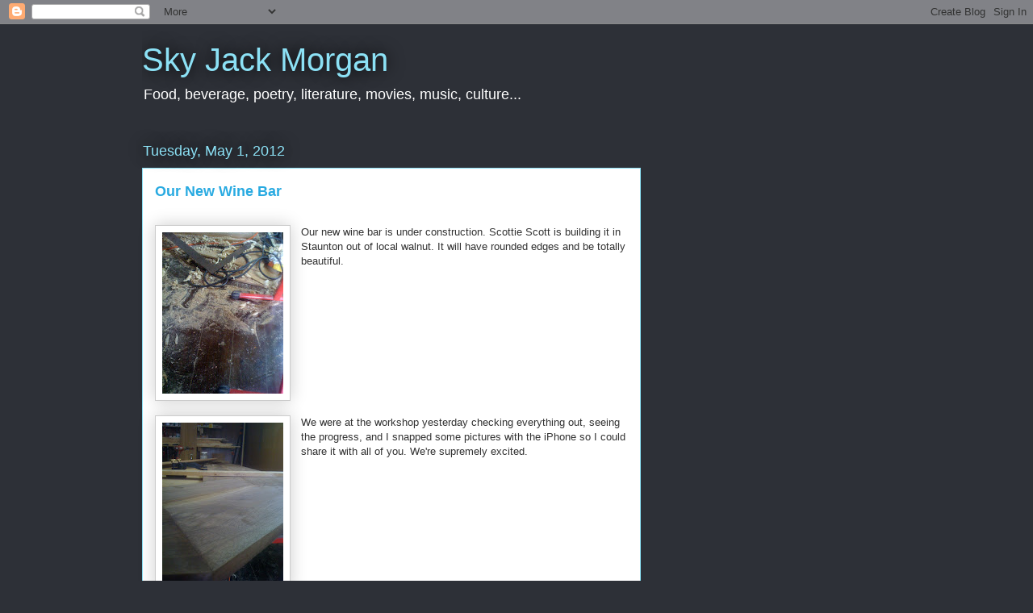

--- FILE ---
content_type: text/html; charset=UTF-8
request_url: http://blog.trainwreckunion.com/2012/05/our-new-wine-bar.html
body_size: 15158
content:
<!DOCTYPE html>
<html class='v2' dir='ltr' lang='en'>
<head>
<link href='https://www.blogger.com/static/v1/widgets/335934321-css_bundle_v2.css' rel='stylesheet' type='text/css'/>
<meta content='width=1100' name='viewport'/>
<meta content='text/html; charset=UTF-8' http-equiv='Content-Type'/>
<meta content='blogger' name='generator'/>
<link href='http://blog.trainwreckunion.com/favicon.ico' rel='icon' type='image/x-icon'/>
<link href='http://blog.trainwreckunion.com/2012/05/our-new-wine-bar.html' rel='canonical'/>
<link rel="alternate" type="application/atom+xml" title="Sky Jack Morgan - Atom" href="http://blog.trainwreckunion.com/feeds/posts/default" />
<link rel="alternate" type="application/rss+xml" title="Sky Jack Morgan - RSS" href="http://blog.trainwreckunion.com/feeds/posts/default?alt=rss" />
<link rel="service.post" type="application/atom+xml" title="Sky Jack Morgan - Atom" href="https://www.blogger.com/feeds/31708984669147323/posts/default" />

<link rel="alternate" type="application/atom+xml" title="Sky Jack Morgan - Atom" href="http://blog.trainwreckunion.com/feeds/899723658735224202/comments/default" />
<!--Can't find substitution for tag [blog.ieCssRetrofitLinks]-->
<link href='https://blogger.googleusercontent.com/img/b/R29vZ2xl/AVvXsEgfOn1XUcYaa-5m4g-n0VhzTgpSLC0Yc_Yp48rr2Ly8APlnu1d9cYMWzLrU7HddY538I_N214vfjpD09KOan_ZFeTG9jv0jZeZ1Jkl1Nr5CwPcNCSbDkZqo48FfvJ5Vy9Gm0yGD5Xdekj8/s200/IMG_0878.JPG' rel='image_src'/>
<meta content='http://blog.trainwreckunion.com/2012/05/our-new-wine-bar.html' property='og:url'/>
<meta content='Our New Wine Bar' property='og:title'/>
<meta content='     Our new wine bar is under construction. Scottie Scott is  building it in Staunton out of local walnut. It will have rounded edges  and ...' property='og:description'/>
<meta content='https://blogger.googleusercontent.com/img/b/R29vZ2xl/AVvXsEgfOn1XUcYaa-5m4g-n0VhzTgpSLC0Yc_Yp48rr2Ly8APlnu1d9cYMWzLrU7HddY538I_N214vfjpD09KOan_ZFeTG9jv0jZeZ1Jkl1Nr5CwPcNCSbDkZqo48FfvJ5Vy9Gm0yGD5Xdekj8/w1200-h630-p-k-no-nu/IMG_0878.JPG' property='og:image'/>
<title>Sky Jack Morgan: Our New Wine Bar</title>
<style id='page-skin-1' type='text/css'><!--
/*
-----------------------------------------------
Blogger Template Style
Name:     Awesome Inc.
Designer: Tina Chen
URL:      tinachen.org
----------------------------------------------- */
/* Content
----------------------------------------------- */
body {
font: normal normal 13px Arial, Tahoma, Helvetica, FreeSans, sans-serif;
color: #333333;
background: #2d3037 none repeat scroll top left;
}
html body .content-outer {
min-width: 0;
max-width: 100%;
width: 100%;
}
a:link {
text-decoration: none;
color: #29aae1;
}
a:visited {
text-decoration: none;
color: #01689c;
}
a:hover {
text-decoration: underline;
color: #8ce1f5;
}
.body-fauxcolumn-outer .cap-top {
position: absolute;
z-index: 1;
height: 276px;
width: 100%;
background: transparent none repeat-x scroll top left;
_background-image: none;
}
/* Columns
----------------------------------------------- */
.content-inner {
padding: 0;
}
.header-inner .section {
margin: 0 16px;
}
.tabs-inner .section {
margin: 0 16px;
}
.main-inner {
padding-top: 55px;
}
.main-inner .column-center-inner,
.main-inner .column-left-inner,
.main-inner .column-right-inner {
padding: 0 5px;
}
*+html body .main-inner .column-center-inner {
margin-top: -55px;
}
#layout .main-inner .column-center-inner {
margin-top: 0;
}
/* Header
----------------------------------------------- */
.header-outer {
margin: 0 0 15px 0;
background: transparent none repeat scroll 0 0;
}
.Header h1 {
font: normal normal 40px Arial, Tahoma, Helvetica, FreeSans, sans-serif;
color: #8ce1f5;
text-shadow: 0 0 20px #000000;
}
.Header h1 a {
color: #8ce1f5;
}
.Header .description {
font: normal normal 18px Arial, Tahoma, Helvetica, FreeSans, sans-serif;
color: #ffffff;
}
.header-inner .Header .titlewrapper,
.header-inner .Header .descriptionwrapper {
padding-left: 0;
padding-right: 0;
margin-bottom: 0;
}
.header-inner .Header .titlewrapper {
padding-top: 22px;
}
/* Tabs
----------------------------------------------- */
.tabs-outer {
overflow: hidden;
position: relative;
background: #29aae1 url(//www.blogblog.com/1kt/awesomeinc/tabs_gradient_light.png) repeat scroll 0 0;
}
#layout .tabs-outer {
overflow: visible;
}
.tabs-cap-top, .tabs-cap-bottom {
position: absolute;
width: 100%;
border-top: 1px solid #2d3037;
}
.tabs-cap-bottom {
bottom: 0;
}
.tabs-inner .widget li a {
display: inline-block;
margin: 0;
padding: .6em 1.5em;
font: normal normal 13px Arial, Tahoma, Helvetica, FreeSans, sans-serif;
color: #ffffff;
border-top: 1px solid #2d3037;
border-bottom: 1px solid #2d3037;
border-left: 1px solid #2d3037;
height: 16px;
line-height: 16px;
}
.tabs-inner .widget li:last-child a {
border-right: 1px solid #2d3037;
}
.tabs-inner .widget li.selected a, .tabs-inner .widget li a:hover {
background: #01689c url(//www.blogblog.com/1kt/awesomeinc/tabs_gradient_light.png) repeat-x scroll 0 -100px;
color: #ffffff;
}
/* Headings
----------------------------------------------- */
h2 {
font: normal normal 18px Arial, Tahoma, Helvetica, FreeSans, sans-serif;
color: #8ce1f5;
}
/* Widgets
----------------------------------------------- */
.main-inner .section {
margin: 0 27px;
padding: 0;
}
.main-inner .column-left-outer,
.main-inner .column-right-outer {
margin-top: -3.3em;
}
#layout .main-inner .column-left-outer,
#layout .main-inner .column-right-outer {
margin-top: 0;
}
.main-inner .column-left-inner,
.main-inner .column-right-inner {
background: transparent none repeat 0 0;
-moz-box-shadow: 0 0 0 rgba(0, 0, 0, .2);
-webkit-box-shadow: 0 0 0 rgba(0, 0, 0, .2);
-goog-ms-box-shadow: 0 0 0 rgba(0, 0, 0, .2);
box-shadow: 0 0 0 rgba(0, 0, 0, .2);
-moz-border-radius: 0;
-webkit-border-radius: 0;
-goog-ms-border-radius: 0;
border-radius: 0;
}
#layout .main-inner .column-left-inner,
#layout .main-inner .column-right-inner {
margin-top: 0;
}
.sidebar .widget {
font: normal normal 13px Arial, Tahoma, Helvetica, FreeSans, sans-serif;
color: #ffffff;
}
.sidebar .widget a:link {
color: #29aae1;
}
.sidebar .widget a:visited {
color: #015782;
}
.sidebar .widget a:hover {
color: #29aae1;
}
.sidebar .widget h2 {
text-shadow: 0 0 20px #000000;
}
.main-inner .widget {
background-color: transparent;
border: 1px solid transparent;
padding: 0 0 15px;
margin: 20px -16px;
-moz-box-shadow: 0 0 0 rgba(0, 0, 0, .2);
-webkit-box-shadow: 0 0 0 rgba(0, 0, 0, .2);
-goog-ms-box-shadow: 0 0 0 rgba(0, 0, 0, .2);
box-shadow: 0 0 0 rgba(0, 0, 0, .2);
-moz-border-radius: 0;
-webkit-border-radius: 0;
-goog-ms-border-radius: 0;
border-radius: 0;
}
.main-inner .widget h2 {
margin: 0 -0;
padding: .6em 0 .5em;
border-bottom: 1px solid transparent;
}
.footer-inner .widget h2 {
padding: 0 0 .4em;
border-bottom: 1px solid transparent;
}
.main-inner .widget h2 + div, .footer-inner .widget h2 + div {
border-top: 0 solid transparent;
padding-top: 8px;
}
.main-inner .widget .widget-content {
margin: 0 -0;
padding: 7px 0 0;
}
.main-inner .widget ul, .main-inner .widget #ArchiveList ul.flat {
margin: -8px -15px 0;
padding: 0;
list-style: none;
}
.main-inner .widget #ArchiveList {
margin: -8px 0 0;
}
.main-inner .widget ul li, .main-inner .widget #ArchiveList ul.flat li {
padding: .5em 15px;
text-indent: 0;
color: #ffffff;
border-top: 0 solid transparent;
border-bottom: 1px solid transparent;
}
.main-inner .widget #ArchiveList ul li {
padding-top: .25em;
padding-bottom: .25em;
}
.main-inner .widget ul li:first-child, .main-inner .widget #ArchiveList ul.flat li:first-child {
border-top: none;
}
.main-inner .widget ul li:last-child, .main-inner .widget #ArchiveList ul.flat li:last-child {
border-bottom: none;
}
.post-body {
position: relative;
}
.main-inner .widget .post-body ul {
padding: 0 2.5em;
margin: .5em 0;
list-style: disc;
}
.main-inner .widget .post-body ul li {
padding: 0.25em 0;
margin-bottom: .25em;
color: #333333;
border: none;
}
.footer-inner .widget ul {
padding: 0;
list-style: none;
}
.widget .zippy {
color: #ffffff;
}
/* Posts
----------------------------------------------- */
body .main-inner .Blog {
padding: 0;
margin-bottom: 1em;
background-color: transparent;
border: none;
-moz-box-shadow: 0 0 0 rgba(0, 0, 0, 0);
-webkit-box-shadow: 0 0 0 rgba(0, 0, 0, 0);
-goog-ms-box-shadow: 0 0 0 rgba(0, 0, 0, 0);
box-shadow: 0 0 0 rgba(0, 0, 0, 0);
}
.main-inner .section:last-child .Blog:last-child {
padding: 0;
margin-bottom: 1em;
}
.main-inner .widget h2.date-header {
margin: 0 -15px 1px;
padding: 0 0 0 0;
font: normal normal 18px Arial, Tahoma, Helvetica, FreeSans, sans-serif;
color: #8ce1f5;
background: transparent none no-repeat fixed center center;
border-top: 0 solid transparent;
border-bottom: 1px solid transparent;
-moz-border-radius-topleft: 0;
-moz-border-radius-topright: 0;
-webkit-border-top-left-radius: 0;
-webkit-border-top-right-radius: 0;
border-top-left-radius: 0;
border-top-right-radius: 0;
position: absolute;
bottom: 100%;
left: 0;
text-shadow: 0 0 20px #000000;
}
.main-inner .widget h2.date-header span {
font: normal normal 18px Arial, Tahoma, Helvetica, FreeSans, sans-serif;
display: block;
padding: .5em 15px;
border-left: 0 solid transparent;
border-right: 0 solid transparent;
}
.date-outer {
position: relative;
margin: 55px 0 20px;
padding: 0 15px;
background-color: #ffffff;
border: 1px solid #8ce1f5;
-moz-box-shadow: 0 0 0 rgba(0, 0, 0, .2);
-webkit-box-shadow: 0 0 0 rgba(0, 0, 0, .2);
-goog-ms-box-shadow: 0 0 0 rgba(0, 0, 0, .2);
box-shadow: 0 0 0 rgba(0, 0, 0, .2);
-moz-border-radius: 0;
-webkit-border-radius: 0;
-goog-ms-border-radius: 0;
border-radius: 0;
}
.date-outer:first-child {
margin-top: 0;
}
.date-outer:last-child {
margin-bottom: 0;
-moz-border-radius-bottomleft: 0;
-moz-border-radius-bottomright: 0;
-webkit-border-bottom-left-radius: 0;
-webkit-border-bottom-right-radius: 0;
-goog-ms-border-bottom-left-radius: 0;
-goog-ms-border-bottom-right-radius: 0;
border-bottom-left-radius: 0;
border-bottom-right-radius: 0;
}
.date-posts {
margin: 0 -0;
padding: 0 0;
clear: both;
}
.post-outer, .inline-ad {
border-top: 1px solid #8ce1f5;
margin: 0 -0;
padding: 15px 0;
}
.post-outer {
padding-bottom: 10px;
}
.post-outer:first-child {
padding-top: 10px;
border-top: none;
}
.post-outer:last-child, .inline-ad:last-child {
border-bottom: none;
}
.post-body {
position: relative;
}
.post-body img {
padding: 8px;
background: #ffffff;
border: 1px solid #cccccc;
-moz-box-shadow: 0 0 20px rgba(0, 0, 0, .2);
-webkit-box-shadow: 0 0 20px rgba(0, 0, 0, .2);
box-shadow: 0 0 20px rgba(0, 0, 0, .2);
-moz-border-radius: 0;
-webkit-border-radius: 0;
border-radius: 0;
}
h3.post-title, h4 {
font: normal bold 18px Arial, Tahoma, Helvetica, FreeSans, sans-serif;
color: #29aae1;
}
h3.post-title a {
font: normal bold 18px Arial, Tahoma, Helvetica, FreeSans, sans-serif;
color: #29aae1;
}
h3.post-title a:hover {
color: #8ce1f5;
text-decoration: underline;
}
.post-header {
margin: 0 0 1em;
}
.post-body {
line-height: 1.4;
}
.post-outer h2 {
color: #333333;
}
.post-footer {
margin: 1.5em 0 0;
}
#blog-pager {
padding: 15px;
font-size: 120%;
background-color: transparent;
border: 1px solid transparent;
-moz-box-shadow: 0 0 0 rgba(0, 0, 0, .2);
-webkit-box-shadow: 0 0 0 rgba(0, 0, 0, .2);
-goog-ms-box-shadow: 0 0 0 rgba(0, 0, 0, .2);
box-shadow: 0 0 0 rgba(0, 0, 0, .2);
-moz-border-radius: 0;
-webkit-border-radius: 0;
-goog-ms-border-radius: 0;
border-radius: 0;
-moz-border-radius-topleft: 0;
-moz-border-radius-topright: 0;
-webkit-border-top-left-radius: 0;
-webkit-border-top-right-radius: 0;
-goog-ms-border-top-left-radius: 0;
-goog-ms-border-top-right-radius: 0;
border-top-left-radius: 0;
border-top-right-radius-topright: 0;
margin-top: 0;
}
.blog-feeds, .post-feeds {
margin: 1em 0;
text-align: center;
color: #ffffff;
}
.blog-feeds a, .post-feeds a {
color: #29aae1;
}
.blog-feeds a:visited, .post-feeds a:visited {
color: #01689c;
}
.blog-feeds a:hover, .post-feeds a:hover {
color: #8ce1f5;
}
.post-outer .comments {
margin-top: 2em;
}
/* Comments
----------------------------------------------- */
.comments .comments-content .icon.blog-author {
background-repeat: no-repeat;
background-image: url([data-uri]);
}
.comments .comments-content .loadmore a {
border-top: 1px solid #2d3037;
border-bottom: 1px solid #2d3037;
}
.comments .continue {
border-top: 2px solid #2d3037;
}
/* Footer
----------------------------------------------- */
.footer-outer {
margin: -0 0 -1px;
padding: 0 0 0;
color: #ffffff;
overflow: hidden;
}
.footer-fauxborder-left {
border-top: 1px solid transparent;
background: transparent none repeat scroll 0 0;
-moz-box-shadow: 0 0 0 rgba(0, 0, 0, .2);
-webkit-box-shadow: 0 0 0 rgba(0, 0, 0, .2);
-goog-ms-box-shadow: 0 0 0 rgba(0, 0, 0, .2);
box-shadow: 0 0 0 rgba(0, 0, 0, .2);
margin: 0 -0;
}
/* Mobile
----------------------------------------------- */
body.mobile {
background-size: auto;
}
.mobile .body-fauxcolumn-outer {
background: transparent none repeat scroll top left;
}
*+html body.mobile .main-inner .column-center-inner {
margin-top: 0;
}
.mobile .main-inner .widget {
padding: 0 0 15px;
}
.mobile .main-inner .widget h2 + div,
.mobile .footer-inner .widget h2 + div {
border-top: none;
padding-top: 0;
}
.mobile .footer-inner .widget h2 {
padding: 0.5em 0;
border-bottom: none;
}
.mobile .main-inner .widget .widget-content {
margin: 0;
padding: 7px 0 0;
}
.mobile .main-inner .widget ul,
.mobile .main-inner .widget #ArchiveList ul.flat {
margin: 0 -15px 0;
}
.mobile .main-inner .widget h2.date-header {
left: 0;
}
.mobile .date-header span {
padding: 0.4em 0;
}
.mobile .date-outer:first-child {
margin-bottom: 0;
border: 1px solid #8ce1f5;
-moz-border-radius-topleft: 0;
-moz-border-radius-topright: 0;
-webkit-border-top-left-radius: 0;
-webkit-border-top-right-radius: 0;
-goog-ms-border-top-left-radius: 0;
-goog-ms-border-top-right-radius: 0;
border-top-left-radius: 0;
border-top-right-radius: 0;
}
.mobile .date-outer {
border-color: #8ce1f5;
border-width: 0 1px 1px;
}
.mobile .date-outer:last-child {
margin-bottom: 0;
}
.mobile .main-inner {
padding: 0;
}
.mobile .header-inner .section {
margin: 0;
}
.mobile .post-outer, .mobile .inline-ad {
padding: 5px 0;
}
.mobile .tabs-inner .section {
margin: 0 10px;
}
.mobile .main-inner .widget h2 {
margin: 0;
padding: 0;
}
.mobile .main-inner .widget h2.date-header span {
padding: 0;
}
.mobile .main-inner .widget .widget-content {
margin: 0;
padding: 7px 0 0;
}
.mobile #blog-pager {
border: 1px solid transparent;
background: transparent none repeat scroll 0 0;
}
.mobile .main-inner .column-left-inner,
.mobile .main-inner .column-right-inner {
background: transparent none repeat 0 0;
-moz-box-shadow: none;
-webkit-box-shadow: none;
-goog-ms-box-shadow: none;
box-shadow: none;
}
.mobile .date-posts {
margin: 0;
padding: 0;
}
.mobile .footer-fauxborder-left {
margin: 0;
border-top: inherit;
}
.mobile .main-inner .section:last-child .Blog:last-child {
margin-bottom: 0;
}
.mobile-index-contents {
color: #333333;
}
.mobile .mobile-link-button {
background: #29aae1 url(//www.blogblog.com/1kt/awesomeinc/tabs_gradient_light.png) repeat scroll 0 0;
}
.mobile-link-button a:link, .mobile-link-button a:visited {
color: #ffffff;
}
.mobile .tabs-inner .PageList .widget-content {
background: transparent;
border-top: 1px solid;
border-color: #2d3037;
color: #ffffff;
}
.mobile .tabs-inner .PageList .widget-content .pagelist-arrow {
border-left: 1px solid #2d3037;
}

--></style>
<style id='template-skin-1' type='text/css'><!--
body {
min-width: 960px;
}
.content-outer, .content-fauxcolumn-outer, .region-inner {
min-width: 960px;
max-width: 960px;
_width: 960px;
}
.main-inner .columns {
padding-left: 0;
padding-right: 310px;
}
.main-inner .fauxcolumn-center-outer {
left: 0;
right: 310px;
/* IE6 does not respect left and right together */
_width: expression(this.parentNode.offsetWidth -
parseInt("0") -
parseInt("310px") + 'px');
}
.main-inner .fauxcolumn-left-outer {
width: 0;
}
.main-inner .fauxcolumn-right-outer {
width: 310px;
}
.main-inner .column-left-outer {
width: 0;
right: 100%;
margin-left: -0;
}
.main-inner .column-right-outer {
width: 310px;
margin-right: -310px;
}
#layout {
min-width: 0;
}
#layout .content-outer {
min-width: 0;
width: 800px;
}
#layout .region-inner {
min-width: 0;
width: auto;
}
body#layout div.add_widget {
padding: 8px;
}
body#layout div.add_widget a {
margin-left: 32px;
}
--></style>
<link href='https://www.blogger.com/dyn-css/authorization.css?targetBlogID=31708984669147323&amp;zx=c42e1ff4-66d8-4bb3-b282-6bac6e395687' media='none' onload='if(media!=&#39;all&#39;)media=&#39;all&#39;' rel='stylesheet'/><noscript><link href='https://www.blogger.com/dyn-css/authorization.css?targetBlogID=31708984669147323&amp;zx=c42e1ff4-66d8-4bb3-b282-6bac6e395687' rel='stylesheet'/></noscript>
<meta name='google-adsense-platform-account' content='ca-host-pub-1556223355139109'/>
<meta name='google-adsense-platform-domain' content='blogspot.com'/>

<!-- data-ad-client=ca-pub-4220807122346394 -->

</head>
<body class='loading variant-icy'>
<div class='navbar section' id='navbar' name='Navbar'><div class='widget Navbar' data-version='1' id='Navbar1'><script type="text/javascript">
    function setAttributeOnload(object, attribute, val) {
      if(window.addEventListener) {
        window.addEventListener('load',
          function(){ object[attribute] = val; }, false);
      } else {
        window.attachEvent('onload', function(){ object[attribute] = val; });
      }
    }
  </script>
<div id="navbar-iframe-container"></div>
<script type="text/javascript" src="https://apis.google.com/js/platform.js"></script>
<script type="text/javascript">
      gapi.load("gapi.iframes:gapi.iframes.style.bubble", function() {
        if (gapi.iframes && gapi.iframes.getContext) {
          gapi.iframes.getContext().openChild({
              url: 'https://www.blogger.com/navbar/31708984669147323?po\x3d899723658735224202\x26origin\x3dhttp://blog.trainwreckunion.com',
              where: document.getElementById("navbar-iframe-container"),
              id: "navbar-iframe"
          });
        }
      });
    </script><script type="text/javascript">
(function() {
var script = document.createElement('script');
script.type = 'text/javascript';
script.src = '//pagead2.googlesyndication.com/pagead/js/google_top_exp.js';
var head = document.getElementsByTagName('head')[0];
if (head) {
head.appendChild(script);
}})();
</script>
</div></div>
<div class='body-fauxcolumns'>
<div class='fauxcolumn-outer body-fauxcolumn-outer'>
<div class='cap-top'>
<div class='cap-left'></div>
<div class='cap-right'></div>
</div>
<div class='fauxborder-left'>
<div class='fauxborder-right'></div>
<div class='fauxcolumn-inner'>
</div>
</div>
<div class='cap-bottom'>
<div class='cap-left'></div>
<div class='cap-right'></div>
</div>
</div>
</div>
<div class='content'>
<div class='content-fauxcolumns'>
<div class='fauxcolumn-outer content-fauxcolumn-outer'>
<div class='cap-top'>
<div class='cap-left'></div>
<div class='cap-right'></div>
</div>
<div class='fauxborder-left'>
<div class='fauxborder-right'></div>
<div class='fauxcolumn-inner'>
</div>
</div>
<div class='cap-bottom'>
<div class='cap-left'></div>
<div class='cap-right'></div>
</div>
</div>
</div>
<div class='content-outer'>
<div class='content-cap-top cap-top'>
<div class='cap-left'></div>
<div class='cap-right'></div>
</div>
<div class='fauxborder-left content-fauxborder-left'>
<div class='fauxborder-right content-fauxborder-right'></div>
<div class='content-inner'>
<header>
<div class='header-outer'>
<div class='header-cap-top cap-top'>
<div class='cap-left'></div>
<div class='cap-right'></div>
</div>
<div class='fauxborder-left header-fauxborder-left'>
<div class='fauxborder-right header-fauxborder-right'></div>
<div class='region-inner header-inner'>
<div class='header section' id='header' name='Header'><div class='widget Header' data-version='1' id='Header1'>
<div id='header-inner'>
<div class='titlewrapper'>
<h1 class='title'>
<a href='http://blog.trainwreckunion.com/'>
Sky Jack Morgan
</a>
</h1>
</div>
<div class='descriptionwrapper'>
<p class='description'><span>Food, beverage, poetry, literature, movies, music, culture...</span></p>
</div>
</div>
</div></div>
</div>
</div>
<div class='header-cap-bottom cap-bottom'>
<div class='cap-left'></div>
<div class='cap-right'></div>
</div>
</div>
</header>
<div class='tabs-outer'>
<div class='tabs-cap-top cap-top'>
<div class='cap-left'></div>
<div class='cap-right'></div>
</div>
<div class='fauxborder-left tabs-fauxborder-left'>
<div class='fauxborder-right tabs-fauxborder-right'></div>
<div class='region-inner tabs-inner'>
<div class='tabs no-items section' id='crosscol' name='Cross-Column'></div>
<div class='tabs no-items section' id='crosscol-overflow' name='Cross-Column 2'></div>
</div>
</div>
<div class='tabs-cap-bottom cap-bottom'>
<div class='cap-left'></div>
<div class='cap-right'></div>
</div>
</div>
<div class='main-outer'>
<div class='main-cap-top cap-top'>
<div class='cap-left'></div>
<div class='cap-right'></div>
</div>
<div class='fauxborder-left main-fauxborder-left'>
<div class='fauxborder-right main-fauxborder-right'></div>
<div class='region-inner main-inner'>
<div class='columns fauxcolumns'>
<div class='fauxcolumn-outer fauxcolumn-center-outer'>
<div class='cap-top'>
<div class='cap-left'></div>
<div class='cap-right'></div>
</div>
<div class='fauxborder-left'>
<div class='fauxborder-right'></div>
<div class='fauxcolumn-inner'>
</div>
</div>
<div class='cap-bottom'>
<div class='cap-left'></div>
<div class='cap-right'></div>
</div>
</div>
<div class='fauxcolumn-outer fauxcolumn-left-outer'>
<div class='cap-top'>
<div class='cap-left'></div>
<div class='cap-right'></div>
</div>
<div class='fauxborder-left'>
<div class='fauxborder-right'></div>
<div class='fauxcolumn-inner'>
</div>
</div>
<div class='cap-bottom'>
<div class='cap-left'></div>
<div class='cap-right'></div>
</div>
</div>
<div class='fauxcolumn-outer fauxcolumn-right-outer'>
<div class='cap-top'>
<div class='cap-left'></div>
<div class='cap-right'></div>
</div>
<div class='fauxborder-left'>
<div class='fauxborder-right'></div>
<div class='fauxcolumn-inner'>
</div>
</div>
<div class='cap-bottom'>
<div class='cap-left'></div>
<div class='cap-right'></div>
</div>
</div>
<!-- corrects IE6 width calculation -->
<div class='columns-inner'>
<div class='column-center-outer'>
<div class='column-center-inner'>
<div class='main section' id='main' name='Main'><div class='widget Blog' data-version='1' id='Blog1'>
<div class='blog-posts hfeed'>

          <div class="date-outer">
        
<h2 class='date-header'><span>Tuesday, May 1, 2012</span></h2>

          <div class="date-posts">
        
<div class='post-outer'>
<div class='post hentry uncustomized-post-template' itemprop='blogPost' itemscope='itemscope' itemtype='http://schema.org/BlogPosting'>
<meta content='https://blogger.googleusercontent.com/img/b/R29vZ2xl/AVvXsEgfOn1XUcYaa-5m4g-n0VhzTgpSLC0Yc_Yp48rr2Ly8APlnu1d9cYMWzLrU7HddY538I_N214vfjpD09KOan_ZFeTG9jv0jZeZ1Jkl1Nr5CwPcNCSbDkZqo48FfvJ5Vy9Gm0yGD5Xdekj8/s200/IMG_0878.JPG' itemprop='image_url'/>
<meta content='31708984669147323' itemprop='blogId'/>
<meta content='899723658735224202' itemprop='postId'/>
<a name='899723658735224202'></a>
<h3 class='post-title entry-title' itemprop='name'>
Our New Wine Bar
</h3>
<div class='post-header'>
<div class='post-header-line-1'></div>
</div>
<div class='post-body entry-content' id='post-body-899723658735224202' itemprop='description articleBody'>
<div class="separator" style="clear: both; text-align: center;">
</div>
<br />
<div class="separator" style="clear: both; text-align: center;">
<a href="https://blogger.googleusercontent.com/img/b/R29vZ2xl/AVvXsEgfOn1XUcYaa-5m4g-n0VhzTgpSLC0Yc_Yp48rr2Ly8APlnu1d9cYMWzLrU7HddY538I_N214vfjpD09KOan_ZFeTG9jv0jZeZ1Jkl1Nr5CwPcNCSbDkZqo48FfvJ5Vy9Gm0yGD5Xdekj8/s1600/IMG_0878.JPG" imageanchor="1" style="clear: left; float: left; margin-bottom: 1em; margin-right: 1em;"><img border="0" height="200" src="https://blogger.googleusercontent.com/img/b/R29vZ2xl/AVvXsEgfOn1XUcYaa-5m4g-n0VhzTgpSLC0Yc_Yp48rr2Ly8APlnu1d9cYMWzLrU7HddY538I_N214vfjpD09KOan_ZFeTG9jv0jZeZ1Jkl1Nr5CwPcNCSbDkZqo48FfvJ5Vy9Gm0yGD5Xdekj8/s200/IMG_0878.JPG" width="150" /></a></div>
Our new wine bar is under construction. Scottie Scott is 
building it in Staunton out of local walnut. It will have rounded edges 
and be totally beautiful. <br />
<div class="separator" style="clear: both; text-align: center;">
<a href="https://blogger.googleusercontent.com/img/b/R29vZ2xl/AVvXsEi4S46DJ3ixcTUdagTWdjBnMGPodveoAAoHArxYWAzHxyf7jV3RZAW5-X7wryKmUthM5A4_GANhT0dx2CzdTkhriJRrXuaBnON602KHQ-hgqHc2gIRJjkuKewLCcG2R2J-HuRNzF8j26Go/s1600/IMG_0877.JPG" imageanchor="1" style="clear: left; float: left; margin-bottom: 1em; margin-right: 1em;"><img border="0" height="200" src="https://blogger.googleusercontent.com/img/b/R29vZ2xl/AVvXsEi4S46DJ3ixcTUdagTWdjBnMGPodveoAAoHArxYWAzHxyf7jV3RZAW5-X7wryKmUthM5A4_GANhT0dx2CzdTkhriJRrXuaBnON602KHQ-hgqHc2gIRJjkuKewLCcG2R2J-HuRNzF8j26Go/s200/IMG_0877.JPG" width="150" /></a></div>
We were at the workshop yesterday checking everything out, seeing the
 progress, and I snapped some pictures with the iPhone so I could share 
it with all of you. We're supremely excited.
<br />
<div class="separator" style="clear: both; text-align: center;">
<a href="https://blogger.googleusercontent.com/img/b/R29vZ2xl/AVvXsEgHwbwbK8VaA9KnTzthZCjuRHE9ADEKMSRarAT3pY3dOGp7FTOSOg960vnf58qx-yUvHpKZ7B51U_-BvDUies8P3PWDSS1zdW2kqJuSuE426SjXYz5fHVrk9AlHHzNnDQKYuPceu-1qTY0/s1600/IMG_0879.JPG" imageanchor="1" style="clear: left; float: left; margin-bottom: 1em; margin-right: 1em;"><img border="0" height="200" src="https://blogger.googleusercontent.com/img/b/R29vZ2xl/AVvXsEgHwbwbK8VaA9KnTzthZCjuRHE9ADEKMSRarAT3pY3dOGp7FTOSOg960vnf58qx-yUvHpKZ7B51U_-BvDUies8P3PWDSS1zdW2kqJuSuE426SjXYz5fHVrk9AlHHzNnDQKYuPceu-1qTY0/s200/IMG_0879.JPG" width="150" /></a></div>
We'll be having a grand opening of the wine bar on the 25th of May. Woo-hoo! 
<br />
<div class="separator" style="clear: both; text-align: center;">
<a href="https://blogger.googleusercontent.com/img/b/R29vZ2xl/AVvXsEj0FZkptxj1uwheSb42gamSbNL2Ns64UfGJeOYiMm33WTIVP1nIpfj_2vKQg0k2q35dsPS7rFiLvff7MLLUY1xa9oOSFs6q11QaolhB_XG1iFZ6KbSjkXU6phCl-FxU1gtX-suN9ttvb8Q/s1600/IMG_0881.JPG" imageanchor="1" style="clear: left; float: left; margin-bottom: 1em; margin-right: 1em;"><img border="0" height="200" src="https://blogger.googleusercontent.com/img/b/R29vZ2xl/AVvXsEj0FZkptxj1uwheSb42gamSbNL2Ns64UfGJeOYiMm33WTIVP1nIpfj_2vKQg0k2q35dsPS7rFiLvff7MLLUY1xa9oOSFs6q11QaolhB_XG1iFZ6KbSjkXU6phCl-FxU1gtX-suN9ttvb8Q/s200/IMG_0881.JPG" width="150" /></a></div>
This is the story board for the project. 
<br />
<div class="separator" style="clear: both; text-align: center;">
<a href="https://blogger.googleusercontent.com/img/b/R29vZ2xl/AVvXsEgmdH8uYTpu-Cn9Gfu1zEb_6ZHAMgT4MRFCopydqlxbBtegp_7urC1tBznjs_-hAu9fIV9R5tf02sY04zrcjQy-wtBlFcnr7c5qpwBXRfQ_fZcQKy9gyW-XvRK0H_bJCyLMvzrw2lxDN7s/s1600/IMG_0880.JPG" imageanchor="1" style="clear: left; float: left; margin-bottom: 1em; margin-right: 1em;"><img border="0" height="200" src="https://blogger.googleusercontent.com/img/b/R29vZ2xl/AVvXsEgmdH8uYTpu-Cn9Gfu1zEb_6ZHAMgT4MRFCopydqlxbBtegp_7urC1tBznjs_-hAu9fIV9R5tf02sY04zrcjQy-wtBlFcnr7c5qpwBXRfQ_fZcQKy9gyW-XvRK0H_bJCyLMvzrw2lxDN7s/s200/IMG_0880.JPG" width="150" /></a></div>
You can sort of see how it's coming together in this shot.<br />
<br />
I can't wait for all of you to see it!
<div style='clear: both;'></div>
</div>
<div class='post-footer'>
<div class='post-footer-line post-footer-line-1'>
<span class='post-author vcard'>
Posted by
<span class='fn' itemprop='author' itemscope='itemscope' itemtype='http://schema.org/Person'>
<meta content='https://www.blogger.com/profile/06274460430707829174' itemprop='url'/>
<a class='g-profile' href='https://www.blogger.com/profile/06274460430707829174' rel='author' title='author profile'>
<span itemprop='name'>Sky Jack Morgan</span>
</a>
</span>
</span>
<span class='post-timestamp'>
at
<meta content='http://blog.trainwreckunion.com/2012/05/our-new-wine-bar.html' itemprop='url'/>
<a class='timestamp-link' href='http://blog.trainwreckunion.com/2012/05/our-new-wine-bar.html' rel='bookmark' title='permanent link'><abbr class='published' itemprop='datePublished' title='2012-05-01T10:53:00-07:00'>10:53&#8239;AM</abbr></a>
</span>
<span class='post-comment-link'>
</span>
<span class='post-icons'>
<span class='item-control blog-admin pid-1979911398'>
<a href='https://www.blogger.com/post-edit.g?blogID=31708984669147323&postID=899723658735224202&from=pencil' title='Edit Post'>
<img alt='' class='icon-action' height='18' src='https://resources.blogblog.com/img/icon18_edit_allbkg.gif' width='18'/>
</a>
</span>
</span>
<div class='post-share-buttons goog-inline-block'>
<a class='goog-inline-block share-button sb-email' href='https://www.blogger.com/share-post.g?blogID=31708984669147323&postID=899723658735224202&target=email' target='_blank' title='Email This'><span class='share-button-link-text'>Email This</span></a><a class='goog-inline-block share-button sb-blog' href='https://www.blogger.com/share-post.g?blogID=31708984669147323&postID=899723658735224202&target=blog' onclick='window.open(this.href, "_blank", "height=270,width=475"); return false;' target='_blank' title='BlogThis!'><span class='share-button-link-text'>BlogThis!</span></a><a class='goog-inline-block share-button sb-twitter' href='https://www.blogger.com/share-post.g?blogID=31708984669147323&postID=899723658735224202&target=twitter' target='_blank' title='Share to X'><span class='share-button-link-text'>Share to X</span></a><a class='goog-inline-block share-button sb-facebook' href='https://www.blogger.com/share-post.g?blogID=31708984669147323&postID=899723658735224202&target=facebook' onclick='window.open(this.href, "_blank", "height=430,width=640"); return false;' target='_blank' title='Share to Facebook'><span class='share-button-link-text'>Share to Facebook</span></a><a class='goog-inline-block share-button sb-pinterest' href='https://www.blogger.com/share-post.g?blogID=31708984669147323&postID=899723658735224202&target=pinterest' target='_blank' title='Share to Pinterest'><span class='share-button-link-text'>Share to Pinterest</span></a>
</div>
</div>
<div class='post-footer-line post-footer-line-2'>
<span class='post-labels'>
</span>
</div>
<div class='post-footer-line post-footer-line-3'>
<span class='post-location'>
</span>
</div>
</div>
</div>
<div class='comments' id='comments'>
<a name='comments'></a>
<h4>No comments:</h4>
<div id='Blog1_comments-block-wrapper'>
<dl class='avatar-comment-indent' id='comments-block'>
</dl>
</div>
<p class='comment-footer'>
<a href='https://www.blogger.com/comment/fullpage/post/31708984669147323/899723658735224202' onclick=''>Post a Comment</a>
</p>
</div>
</div>
<div class='inline-ad'>
<script async src="//pagead2.googlesyndication.com/pagead/js/adsbygoogle.js"></script>
<!-- trainwreckunion_main_Blog1_1x1_as -->
<ins class="adsbygoogle"
     style="display:block"
     data-ad-client="ca-pub-4220807122346394"
     data-ad-host="ca-host-pub-1556223355139109"
     data-ad-host-channel="L0007"
     data-ad-slot="9168086859"
     data-ad-format="auto"></ins>
<script>
(adsbygoogle = window.adsbygoogle || []).push({});
</script>
</div>

        </div></div>
      
</div>
<div class='blog-pager' id='blog-pager'>
<span id='blog-pager-newer-link'>
<a class='blog-pager-newer-link' href='http://blog.trainwreckunion.com/2012/05/drinking-liberally.html' id='Blog1_blog-pager-newer-link' title='Newer Post'>Newer Post</a>
</span>
<span id='blog-pager-older-link'>
<a class='blog-pager-older-link' href='http://blog.trainwreckunion.com/2012/04/wine-4-n00bs.html' id='Blog1_blog-pager-older-link' title='Older Post'>Older Post</a>
</span>
<a class='home-link' href='http://blog.trainwreckunion.com/'>Home</a>
</div>
<div class='clear'></div>
<div class='post-feeds'>
<div class='feed-links'>
Subscribe to:
<a class='feed-link' href='http://blog.trainwreckunion.com/feeds/899723658735224202/comments/default' target='_blank' type='application/atom+xml'>Post Comments (Atom)</a>
</div>
</div>
</div></div>
</div>
</div>
<div class='column-left-outer'>
<div class='column-left-inner'>
<aside>
</aside>
</div>
</div>
<div class='column-right-outer'>
<div class='column-right-inner'>
<aside>
<div class='sidebar section' id='sidebar-right-1'><div class='widget AdSense' data-version='1' id='AdSense1'>
<div class='widget-content'>
<script async src="//pagead2.googlesyndication.com/pagead/js/adsbygoogle.js"></script>
<!-- trainwreckunion_sidebar-right-1_AdSense1_1x1_as -->
<ins class="adsbygoogle"
     style="display:block"
     data-ad-client="ca-pub-4220807122346394"
     data-ad-host="ca-host-pub-1556223355139109"
     data-ad-host-channel="L0001"
     data-ad-slot="4394218422"
     data-ad-format="auto"></ins>
<script>
(adsbygoogle = window.adsbygoogle || []).push({});
</script>
<div class='clear'></div>
</div>
</div><div class='widget Profile' data-version='1' id='Profile1'>
<h2>SkyJack Morgan</h2>
<div class='widget-content'>
<dl class='profile-datablock'>
<dt class='profile-data'>
<a class='profile-name-link g-profile' href='https://www.blogger.com/profile/06274460430707829174' rel='author' style='background-image: url(//www.blogger.com/img/logo-16.png);'>
</a>
</dt>
</dl>
<a class='profile-link' href='https://www.blogger.com/profile/06274460430707829174' rel='author'>View my complete profile</a>
<div class='clear'></div>
</div>
</div><div class='widget Text' data-version='1' id='Text1'>
<h2 class='title'>Hello, dummy.</h2>
<div class='widget-content'>
email me nice and mean things:<br/>skyjack23@gmail.com<br/>
</div>
<div class='clear'></div>
</div></div>
<table border='0' cellpadding='0' cellspacing='0' class='section-columns columns-2'>
<tbody>
<tr>
<td class='first columns-cell'>
<div class='sidebar section' id='sidebar-right-2-1'><div class='widget HTML' data-version='1' id='HTML2'>
<div class='widget-content'>
<script src="http://badge.facebook.com/badge/201001297.410.1812294344.js"></script><noscript><a href="http://www.facebook.com/p/Jack_Morgan/201001297">Jack Morgan's Facebook profile</a></noscript>
</div>
<div class='clear'></div>
</div><div class='widget BlogArchive' data-version='1' id='BlogArchive1'>
<h2>Blog Archive</h2>
<div class='widget-content'>
<div id='ArchiveList'>
<div id='BlogArchive1_ArchiveList'>
<select id='BlogArchive1_ArchiveMenu'>
<option value=''>Blog Archive</option>
<option value='http://blog.trainwreckunion.com/2023/01/'>January (1)</option>
<option value='http://blog.trainwreckunion.com/2022/12/'>December (4)</option>
<option value='http://blog.trainwreckunion.com/2022/11/'>November (6)</option>
<option value='http://blog.trainwreckunion.com/2022/10/'>October (2)</option>
<option value='http://blog.trainwreckunion.com/2022/06/'>June (2)</option>
<option value='http://blog.trainwreckunion.com/2022/05/'>May (5)</option>
<option value='http://blog.trainwreckunion.com/2022/04/'>April (9)</option>
<option value='http://blog.trainwreckunion.com/2022/02/'>February (7)</option>
<option value='http://blog.trainwreckunion.com/2022/01/'>January (10)</option>
<option value='http://blog.trainwreckunion.com/2021/12/'>December (1)</option>
<option value='http://blog.trainwreckunion.com/2018/04/'>April (4)</option>
<option value='http://blog.trainwreckunion.com/2018/03/'>March (3)</option>
<option value='http://blog.trainwreckunion.com/2018/02/'>February (14)</option>
<option value='http://blog.trainwreckunion.com/2018/01/'>January (25)</option>
<option value='http://blog.trainwreckunion.com/2017/12/'>December (3)</option>
<option value='http://blog.trainwreckunion.com/2017/11/'>November (1)</option>
<option value='http://blog.trainwreckunion.com/2017/08/'>August (2)</option>
<option value='http://blog.trainwreckunion.com/2017/07/'>July (1)</option>
<option value='http://blog.trainwreckunion.com/2017/05/'>May (1)</option>
<option value='http://blog.trainwreckunion.com/2017/04/'>April (2)</option>
<option value='http://blog.trainwreckunion.com/2016/06/'>June (3)</option>
<option value='http://blog.trainwreckunion.com/2016/05/'>May (1)</option>
<option value='http://blog.trainwreckunion.com/2016/01/'>January (4)</option>
<option value='http://blog.trainwreckunion.com/2015/05/'>May (1)</option>
<option value='http://blog.trainwreckunion.com/2015/04/'>April (2)</option>
<option value='http://blog.trainwreckunion.com/2015/03/'>March (1)</option>
<option value='http://blog.trainwreckunion.com/2015/02/'>February (5)</option>
<option value='http://blog.trainwreckunion.com/2015/01/'>January (1)</option>
<option value='http://blog.trainwreckunion.com/2014/12/'>December (4)</option>
<option value='http://blog.trainwreckunion.com/2014/11/'>November (9)</option>
<option value='http://blog.trainwreckunion.com/2014/10/'>October (18)</option>
<option value='http://blog.trainwreckunion.com/2014/08/'>August (3)</option>
<option value='http://blog.trainwreckunion.com/2014/07/'>July (12)</option>
<option value='http://blog.trainwreckunion.com/2014/03/'>March (4)</option>
<option value='http://blog.trainwreckunion.com/2013/10/'>October (1)</option>
<option value='http://blog.trainwreckunion.com/2013/09/'>September (4)</option>
<option value='http://blog.trainwreckunion.com/2013/07/'>July (2)</option>
<option value='http://blog.trainwreckunion.com/2013/03/'>March (3)</option>
<option value='http://blog.trainwreckunion.com/2013/01/'>January (14)</option>
<option value='http://blog.trainwreckunion.com/2012/12/'>December (1)</option>
<option value='http://blog.trainwreckunion.com/2012/11/'>November (3)</option>
<option value='http://blog.trainwreckunion.com/2012/10/'>October (2)</option>
<option value='http://blog.trainwreckunion.com/2012/09/'>September (3)</option>
<option value='http://blog.trainwreckunion.com/2012/08/'>August (10)</option>
<option value='http://blog.trainwreckunion.com/2012/07/'>July (8)</option>
<option value='http://blog.trainwreckunion.com/2012/06/'>June (8)</option>
<option value='http://blog.trainwreckunion.com/2012/05/'>May (5)</option>
<option value='http://blog.trainwreckunion.com/2012/04/'>April (7)</option>
<option value='http://blog.trainwreckunion.com/2012/02/'>February (4)</option>
<option value='http://blog.trainwreckunion.com/2011/10/'>October (1)</option>
<option value='http://blog.trainwreckunion.com/2011/07/'>July (1)</option>
<option value='http://blog.trainwreckunion.com/2011/06/'>June (1)</option>
<option value='http://blog.trainwreckunion.com/2011/05/'>May (8)</option>
<option value='http://blog.trainwreckunion.com/2011/04/'>April (5)</option>
<option value='http://blog.trainwreckunion.com/2011/03/'>March (6)</option>
<option value='http://blog.trainwreckunion.com/2011/01/'>January (3)</option>
<option value='http://blog.trainwreckunion.com/2010/12/'>December (11)</option>
<option value='http://blog.trainwreckunion.com/2010/11/'>November (17)</option>
<option value='http://blog.trainwreckunion.com/2010/10/'>October (19)</option>
<option value='http://blog.trainwreckunion.com/2010/09/'>September (6)</option>
<option value='http://blog.trainwreckunion.com/2010/08/'>August (1)</option>
<option value='http://blog.trainwreckunion.com/2010/06/'>June (2)</option>
<option value='http://blog.trainwreckunion.com/2010/05/'>May (23)</option>
<option value='http://blog.trainwreckunion.com/2010/04/'>April (18)</option>
<option value='http://blog.trainwreckunion.com/2010/03/'>March (21)</option>
<option value='http://blog.trainwreckunion.com/2010/02/'>February (5)</option>
<option value='http://blog.trainwreckunion.com/2010/01/'>January (3)</option>
<option value='http://blog.trainwreckunion.com/2009/12/'>December (11)</option>
<option value='http://blog.trainwreckunion.com/2009/11/'>November (7)</option>
<option value='http://blog.trainwreckunion.com/2009/10/'>October (1)</option>
<option value='http://blog.trainwreckunion.com/2009/09/'>September (6)</option>
<option value='http://blog.trainwreckunion.com/2009/08/'>August (3)</option>
<option value='http://blog.trainwreckunion.com/2009/07/'>July (2)</option>
<option value='http://blog.trainwreckunion.com/2009/06/'>June (7)</option>
<option value='http://blog.trainwreckunion.com/2009/05/'>May (8)</option>
<option value='http://blog.trainwreckunion.com/2009/04/'>April (7)</option>
<option value='http://blog.trainwreckunion.com/2009/03/'>March (8)</option>
<option value='http://blog.trainwreckunion.com/2009/02/'>February (4)</option>
<option value='http://blog.trainwreckunion.com/2009/01/'>January (7)</option>
<option value='http://blog.trainwreckunion.com/2008/12/'>December (1)</option>
<option value='http://blog.trainwreckunion.com/2008/11/'>November (7)</option>
<option value='http://blog.trainwreckunion.com/2008/10/'>October (21)</option>
<option value='http://blog.trainwreckunion.com/2008/09/'>September (34)</option>
<option value='http://blog.trainwreckunion.com/2008/08/'>August (53)</option>
<option value='http://blog.trainwreckunion.com/2008/07/'>July (16)</option>
<option value='http://blog.trainwreckunion.com/2008/06/'>June (26)</option>
<option value='http://blog.trainwreckunion.com/2008/05/'>May (33)</option>
<option value='http://blog.trainwreckunion.com/2008/04/'>April (46)</option>
<option value='http://blog.trainwreckunion.com/2008/03/'>March (53)</option>
<option value='http://blog.trainwreckunion.com/2008/02/'>February (21)</option>
<option value='http://blog.trainwreckunion.com/2008/01/'>January (20)</option>
<option value='http://blog.trainwreckunion.com/2007/12/'>December (28)</option>
<option value='http://blog.trainwreckunion.com/2007/11/'>November (37)</option>
<option value='http://blog.trainwreckunion.com/2007/10/'>October (35)</option>
<option value='http://blog.trainwreckunion.com/2007/09/'>September (35)</option>
<option value='http://blog.trainwreckunion.com/2007/08/'>August (34)</option>
<option value='http://blog.trainwreckunion.com/2007/07/'>July (16)</option>
<option value='http://blog.trainwreckunion.com/2007/06/'>June (18)</option>
<option value='http://blog.trainwreckunion.com/2007/05/'>May (12)</option>
<option value='http://blog.trainwreckunion.com/2007/04/'>April (22)</option>
<option value='http://blog.trainwreckunion.com/2007/03/'>March (10)</option>
<option value='http://blog.trainwreckunion.com/2006/09/'>September (1)</option>
<option value='http://blog.trainwreckunion.com/1979/03/'>March (1)</option>
</select>
</div>
</div>
<div class='clear'></div>
</div>
</div><div class='widget BlogList' data-version='1' id='BlogList1'>
<h2 class='title'>Blog Wreck</h2>
<div class='widget-content'>
<div class='blog-list-container' id='BlogList1_container'>
<ul id='BlogList1_blogs'>
<li style='display: block;'>
<div class='blog-icon'>
<img data-lateloadsrc='https://lh3.googleusercontent.com/blogger_img_proxy/AEn0k_tvHcahIAhl9Xs265OK3vXZaRtw4NQTgIgO_IJ0TjtnXMTPraR3oz1qnJBq84i4e7qur2woaMwd4X7gb0df37c9OadNJuf3-RjJ0xgk=s16-w16-h16' height='16' width='16'/>
</div>
<div class='blog-content'>
<div class='blog-title'>
<a href='https://www.bourbonbanter.com/' target='_blank'>
Bourbon & Banter</a>
</div>
<div class='item-content'>
<div class='item-time'>
1 day ago
</div>
</div>
</div>
<div style='clear: both;'></div>
</li>
<li style='display: block;'>
<div class='blog-icon'>
<img data-lateloadsrc='https://lh3.googleusercontent.com/blogger_img_proxy/AEn0k_svRt-8PRw8LKClPScPSb8zjHNalHjQb-R0v6KR4UfvNuT9Iz27pIAsVsyl0tEE5ovsAELmWPmFfB48Kn80bWn9GMRgeYN-F_5KhDSE=s16-w16-h16' height='16' width='16'/>
</div>
<div class='blog-content'>
<div class='blog-title'>
<a href='http://skulladay.blogspot.com/' target='_blank'>
Skull-A-Day</a>
</div>
<div class='item-content'>
<div class='item-time'>
2 months ago
</div>
</div>
</div>
<div style='clear: both;'></div>
</li>
<li style='display: block;'>
<div class='blog-icon'>
<img data-lateloadsrc='https://lh3.googleusercontent.com/blogger_img_proxy/AEn0k_v-L_nQ-4tJzXSsWL3Up5lCcnhdawqAajUiH33sfIuT3MM-4sEgjQfsKiuLPzgNaPOkA_r7ANML_r_1c0EQJ3mwvjLwUQxePw9j=s16-w16-h16' height='16' width='16'/>
</div>
<div class='blog-content'>
<div class='blog-title'>
<a href='https://budgetsaresexy.com/' target='_blank'>
Budgets Are Sexy</a>
</div>
<div class='item-content'>
<div class='item-time'>
6 months ago
</div>
</div>
</div>
<div style='clear: both;'></div>
</li>
<li style='display: block;'>
<div class='blog-icon'>
<img data-lateloadsrc='https://lh3.googleusercontent.com/blogger_img_proxy/AEn0k_sc-iSL4WisUCOyZrTidxrQWTPJmRmhWtfAdm9kPlQpUqwSoOvA0FiKL_WIXU-hQFvct1MHwGlczj5k1JgiGo-n7s75JIJHsHNauMDhYRz2fXaYIWohVQ=s16-w16-h16' height='16' width='16'/>
</div>
<div class='blog-content'>
<div class='blog-title'>
<a href='https://www.thejapanesewhiskyreview.com' target='_blank'>
The Japanese Whisky Review</a>
</div>
<div class='item-content'>
<div class='item-time'>
2 years ago
</div>
</div>
</div>
<div style='clear: both;'></div>
</li>
<li style='display: block;'>
<div class='blog-icon'>
<img data-lateloadsrc='https://lh3.googleusercontent.com/blogger_img_proxy/AEn0k_tKTXfk6qs_iKbtc9NiXXkM-9vI3TDYHcRLbSMEQdcEHypLHYvDOv1d3Bd31q_2rnk35LO8O0_WxNfakgawHi9yeGTIwUNXGXA=s16-w16-h16' height='16' width='16'/>
</div>
<div class='blog-content'>
<div class='blog-title'>
<a href='https://blog.distiller.com' target='_blank'>
The Distiller Blog</a>
</div>
<div class='item-content'>
<div class='item-time'>
4 years ago
</div>
</div>
</div>
<div style='clear: both;'></div>
</li>
<li style='display: block;'>
<div class='blog-icon'>
<img data-lateloadsrc='https://lh3.googleusercontent.com/blogger_img_proxy/AEn0k_vVknkp44I9sP574uAW5r3nK9WgLzRXn1IWjS9wd0d8hgAekIbz_ZUmRWg6UwXpyebBZianK9ufDY_2IE6QHzlIG1gD-oss3kqjrJxG2g=s16-w16-h16' height='16' width='16'/>
</div>
<div class='blog-content'>
<div class='blog-title'>
<a href='http://blog.sundaysgrocery.com' target='_blank'>
Sunday's Grocery | Your One Stop Shop for News and Booze</a>
</div>
<div class='item-content'>
<div class='item-time'>
6 years ago
</div>
</div>
</div>
<div style='clear: both;'></div>
</li>
<li style='display: block;'>
<div class='blog-icon'>
<img data-lateloadsrc='https://lh3.googleusercontent.com/blogger_img_proxy/AEn0k_tZBLPEH1a13yFkBuYqhbsr1jaQQmThr-WYy1djmwX_eVBOwmqb8N3wUKUz0Mmcbf8y_W71fYgb7kZ8LZo3BfU07jxgqzfaVt8tixFvoAs=s16-w16-h16' height='16' width='16'/>
</div>
<div class='blog-content'>
<div class='blog-title'>
<a href='http://claytonbanes.blogspot.com/' target='_blank'>
EYEBALL HATRED</a>
</div>
<div class='item-content'>
<div class='item-time'>
8 years ago
</div>
</div>
</div>
<div style='clear: both;'></div>
</li>
<li style='display: block;'>
<div class='blog-icon'>
<img data-lateloadsrc='https://lh3.googleusercontent.com/blogger_img_proxy/AEn0k_sFiXbcjX-Aa853oyfsszLpA99MMjFvZ0mKfoUE_brQlIBjwsFaTzIN6mmoVzZO92yhxw_yNvYfjZGV42Ck6ITNWS1wvDBL4mqx=s16-w16-h16' height='16' width='16'/>
</div>
<div class='blog-content'>
<div class='blog-title'>
<a href='https://thegoodgreatsby.com' target='_blank'>
The Good Greatsby</a>
</div>
<div class='item-content'>
<div class='item-time'>
9 years ago
</div>
</div>
</div>
<div style='clear: both;'></div>
</li>
</ul>
<div class='clear'></div>
</div>
</div>
</div><div class='widget Followers' data-version='1' id='Followers1'>
<h2 class='title'>Cabooses</h2>
<div class='widget-content'>
<div id='Followers1-wrapper'>
<div style='margin-right:2px;'>
<div><script type="text/javascript" src="https://apis.google.com/js/platform.js"></script>
<div id="followers-iframe-container"></div>
<script type="text/javascript">
    window.followersIframe = null;
    function followersIframeOpen(url) {
      gapi.load("gapi.iframes", function() {
        if (gapi.iframes && gapi.iframes.getContext) {
          window.followersIframe = gapi.iframes.getContext().openChild({
            url: url,
            where: document.getElementById("followers-iframe-container"),
            messageHandlersFilter: gapi.iframes.CROSS_ORIGIN_IFRAMES_FILTER,
            messageHandlers: {
              '_ready': function(obj) {
                window.followersIframe.getIframeEl().height = obj.height;
              },
              'reset': function() {
                window.followersIframe.close();
                followersIframeOpen("https://www.blogger.com/followers/frame/31708984669147323?colors\x3dCgt0cmFuc3BhcmVudBILdHJhbnNwYXJlbnQaByMzMzMzMzMiByMyOWFhZTEqByMyZDMwMzcyByM4Y2UxZjU6ByMzMzMzMzNCByMyOWFhZTFKByNmZmZmZmZSByMyOWFhZTFaC3RyYW5zcGFyZW50\x26pageSize\x3d21\x26hl\x3den\x26origin\x3dhttp://blog.trainwreckunion.com");
              },
              'open': function(url) {
                window.followersIframe.close();
                followersIframeOpen(url);
              }
            }
          });
        }
      });
    }
    followersIframeOpen("https://www.blogger.com/followers/frame/31708984669147323?colors\x3dCgt0cmFuc3BhcmVudBILdHJhbnNwYXJlbnQaByMzMzMzMzMiByMyOWFhZTEqByMyZDMwMzcyByM4Y2UxZjU6ByMzMzMzMzNCByMyOWFhZTFKByNmZmZmZmZSByMyOWFhZTFaC3RyYW5zcGFyZW50\x26pageSize\x3d21\x26hl\x3den\x26origin\x3dhttp://blog.trainwreckunion.com");
  </script></div>
</div>
</div>
<div class='clear'></div>
</div>
</div></div>
</td>
<td class='columns-cell'>
<div class='sidebar no-items section' id='sidebar-right-2-2'></div>
</td>
</tr>
</tbody>
</table>
<div class='sidebar section' id='sidebar-right-3'><div class='widget Image' data-version='1' id='Image2'>
<h2>Harvest 1.1</h2>
<div class='widget-content'>
<a href='http://www.amazon.com/gp/product/B008K8GJ4K/ref=as_li_qf_sp_asin_il_tl?ie=UTF8&camp=1789&creative=9325&creativeASIN=B008K8GJ4K&linkCode=as2&tag=trainwreckuni-20'>
<img alt='Harvest 1.1' height='195' id='Image2_img' src='https://blogger.googleusercontent.com/img/b/R29vZ2xl/AVvXsEiNG6DFrfiL6b9J3WisRfMmzMYQ_mEm7x_W2tti3-aRRhfi275qouzQfJuJLcZ7Rc96c0AHC9xtWhaEsNMfuVX7U7-C7jIKvNL-tE5xGpsBB_o4Mg2l9ZOsod39wqyiIq0eIPSdpTon0ug/s240/Harvest+Cover.jpg' width='150'/>
</a>
<br/>
</div>
<div class='clear'></div>
</div><div class='widget Image' data-version='1' id='Image3'>
<h2>Murdercycle Diaries</h2>
<div class='widget-content'>
<a href='http://www.amazon.com/The-Murdercycle-Diaries-Jack-Morgan/dp/1938773039'>
<img alt='Murdercycle Diaries' height='450' id='Image3_img' src='https://images-na.ssl-images-amazon.com/images/I/51dSIiaQwmL._SX331_BO1,204,203,200_.jpg' width='300'/>
</a>
<br/>
</div>
<div class='clear'></div>
</div><div class='widget Image' data-version='1' id='Image1'>
<h2>The Haunting of Ninjatown</h2>
<div class='widget-content'>
<a href='http://www.amazon.com/gp/product/0983903913/ref=as_li_qf_sp_asin_il_tl?ie=UTF8&camp=1789&creative=9325&creativeASIN=0983903913&linkCode=as2&tag=trainwreckuni-20'>
<img alt='The Haunting of Ninjatown' height='218' id='Image1_img' src='https://blogger.googleusercontent.com/img/b/R29vZ2xl/AVvXsEjYwL8ggEWx-dIZFjglq6_T0Q-hKb828pDQ4xktZQWRdQYCNRb8_x38-e7KV87qstC9Mv_Sccz4FLK1gFkbSUmJ1qt6ycWT4L44xNndo8o2xo54eBhF9prcFwvC1ta19Y_UooV81oS4_ko/s240/ninjatown+cover-rendered.jpg' width='150'/>
</a>
<br/>
</div>
<div class='clear'></div>
</div></div>
</aside>
</div>
</div>
</div>
<div style='clear: both'></div>
<!-- columns -->
</div>
<!-- main -->
</div>
</div>
<div class='main-cap-bottom cap-bottom'>
<div class='cap-left'></div>
<div class='cap-right'></div>
</div>
</div>
<footer>
<div class='footer-outer'>
<div class='footer-cap-top cap-top'>
<div class='cap-left'></div>
<div class='cap-right'></div>
</div>
<div class='fauxborder-left footer-fauxborder-left'>
<div class='fauxborder-right footer-fauxborder-right'></div>
<div class='region-inner footer-inner'>
<div class='foot section' id='footer-1'><div class='widget HTML' data-version='1' id='HTML4'>
<div class='widget-content'>
<form action="https://www.paypal.com/cgi-bin/webscr" method="post">
<input value="_s-xclick" name="cmd" type="hidden"/>
<input border="0" alt="PayPal - The safer, easier way to pay online!" src="https://www.paypal.com/en_US/i/btn/btn_donate_LG.gif" name="submit" type="image"/>
<img border="0" alt="" width="1" src="https://www.paypal.com/en_US/i/scr/pixel.gif" height="1"/>
<input value="-----BEGIN [base64]/DIw1aBMCsmMwxu3lcdCLenqft6TMJQCNIaPOjuhgj4KRekCYp35/YM/uEhtuhWdu98tUfV81mnjELMAkGBSsOAwIaBQAwgcwGCSqGSIb3DQEHATAUBggqhkiG9w0DBwQIM6r0dzvHh9mAgajgr3DwKjyAQRj1nS2i/9cb1Ypjx45jViCCb3BrP7vADtJi5QZzAR5RUkpG7hDNuf1PYF88CeuM+PdrgC+XGvrQsLd2WLj/2uyhkqo//OJNBIYk7CwbW5/hQWvzdY2C/humBv6Mk5FVnzEVKaa1eR+23RT8Pt//[base64]/hJl66/RGqrj5rFb08sAABNTzDTiqqNpJeBsYs/[base64]/MA0GCSqGSIb3DQEBBQUAA4GBAIFfOlaagFrl71+jq6OKidbWFSE+Q4FqROvdgIONth+8kSK//Y/4ihuE4Ymvzn5ceE3S/[base64]/klgwnSgZ/BSKt3tgyQJOMGuV4Nq3+BtwNRmweqt+ud5KGyYixBMQkOhz0kvHD9Lt1fF/jA0Tqao6EYutPyF48Wpfh8SZtmhCa/KearXp3pnauYqE+q6c3Sy7UiHF61btyhU9EjWAWJwOjUbuMGvE5ZoP-----END PKCS7-----
" name="encrypted" type="hidden"/>
</form>
</div>
<div class='clear'></div>
</div></div>
<table border='0' cellpadding='0' cellspacing='0' class='section-columns columns-2'>
<tbody>
<tr>
<td class='first columns-cell'>
<div class='foot no-items section' id='footer-2-1'></div>
</td>
<td class='columns-cell'>
<div class='foot no-items section' id='footer-2-2'></div>
</td>
</tr>
</tbody>
</table>
<!-- outside of the include in order to lock Attribution widget -->
<div class='foot section' id='footer-3' name='Footer'><div class='widget Attribution' data-version='1' id='Attribution1'>
<div class='widget-content' style='text-align: center;'>
Awesome Inc. theme. Powered by <a href='https://www.blogger.com' target='_blank'>Blogger</a>.
</div>
<div class='clear'></div>
</div></div>
</div>
</div>
<div class='footer-cap-bottom cap-bottom'>
<div class='cap-left'></div>
<div class='cap-right'></div>
</div>
</div>
</footer>
<!-- content -->
</div>
</div>
<div class='content-cap-bottom cap-bottom'>
<div class='cap-left'></div>
<div class='cap-right'></div>
</div>
</div>
</div>
<script type='text/javascript'>
    window.setTimeout(function() {
        document.body.className = document.body.className.replace('loading', '');
      }, 10);
  </script>

<script type="text/javascript" src="https://www.blogger.com/static/v1/widgets/2028843038-widgets.js"></script>
<script type='text/javascript'>
window['__wavt'] = 'AOuZoY4XZICEFst1Ppe5-lXoVri32khByw:1769100946822';_WidgetManager._Init('//www.blogger.com/rearrange?blogID\x3d31708984669147323','//blog.trainwreckunion.com/2012/05/our-new-wine-bar.html','31708984669147323');
_WidgetManager._SetDataContext([{'name': 'blog', 'data': {'blogId': '31708984669147323', 'title': 'Sky Jack Morgan', 'url': 'http://blog.trainwreckunion.com/2012/05/our-new-wine-bar.html', 'canonicalUrl': 'http://blog.trainwreckunion.com/2012/05/our-new-wine-bar.html', 'homepageUrl': 'http://blog.trainwreckunion.com/', 'searchUrl': 'http://blog.trainwreckunion.com/search', 'canonicalHomepageUrl': 'http://blog.trainwreckunion.com/', 'blogspotFaviconUrl': 'http://blog.trainwreckunion.com/favicon.ico', 'bloggerUrl': 'https://www.blogger.com', 'hasCustomDomain': true, 'httpsEnabled': true, 'enabledCommentProfileImages': true, 'gPlusViewType': 'FILTERED_POSTMOD', 'adultContent': false, 'analyticsAccountNumber': '', 'encoding': 'UTF-8', 'locale': 'en', 'localeUnderscoreDelimited': 'en', 'languageDirection': 'ltr', 'isPrivate': false, 'isMobile': false, 'isMobileRequest': false, 'mobileClass': '', 'isPrivateBlog': false, 'isDynamicViewsAvailable': true, 'feedLinks': '\x3clink rel\x3d\x22alternate\x22 type\x3d\x22application/atom+xml\x22 title\x3d\x22Sky Jack Morgan - Atom\x22 href\x3d\x22http://blog.trainwreckunion.com/feeds/posts/default\x22 /\x3e\n\x3clink rel\x3d\x22alternate\x22 type\x3d\x22application/rss+xml\x22 title\x3d\x22Sky Jack Morgan - RSS\x22 href\x3d\x22http://blog.trainwreckunion.com/feeds/posts/default?alt\x3drss\x22 /\x3e\n\x3clink rel\x3d\x22service.post\x22 type\x3d\x22application/atom+xml\x22 title\x3d\x22Sky Jack Morgan - Atom\x22 href\x3d\x22https://www.blogger.com/feeds/31708984669147323/posts/default\x22 /\x3e\n\n\x3clink rel\x3d\x22alternate\x22 type\x3d\x22application/atom+xml\x22 title\x3d\x22Sky Jack Morgan - Atom\x22 href\x3d\x22http://blog.trainwreckunion.com/feeds/899723658735224202/comments/default\x22 /\x3e\n', 'meTag': '', 'adsenseClientId': 'ca-pub-4220807122346394', 'adsenseHostId': 'ca-host-pub-1556223355139109', 'adsenseHasAds': true, 'adsenseAutoAds': false, 'boqCommentIframeForm': true, 'loginRedirectParam': '', 'view': '', 'dynamicViewsCommentsSrc': '//www.blogblog.com/dynamicviews/4224c15c4e7c9321/js/comments.js', 'dynamicViewsScriptSrc': '//www.blogblog.com/dynamicviews/6e0d22adcfa5abea', 'plusOneApiSrc': 'https://apis.google.com/js/platform.js', 'disableGComments': true, 'interstitialAccepted': false, 'sharing': {'platforms': [{'name': 'Get link', 'key': 'link', 'shareMessage': 'Get link', 'target': ''}, {'name': 'Facebook', 'key': 'facebook', 'shareMessage': 'Share to Facebook', 'target': 'facebook'}, {'name': 'BlogThis!', 'key': 'blogThis', 'shareMessage': 'BlogThis!', 'target': 'blog'}, {'name': 'X', 'key': 'twitter', 'shareMessage': 'Share to X', 'target': 'twitter'}, {'name': 'Pinterest', 'key': 'pinterest', 'shareMessage': 'Share to Pinterest', 'target': 'pinterest'}, {'name': 'Email', 'key': 'email', 'shareMessage': 'Email', 'target': 'email'}], 'disableGooglePlus': true, 'googlePlusShareButtonWidth': 0, 'googlePlusBootstrap': '\x3cscript type\x3d\x22text/javascript\x22\x3ewindow.___gcfg \x3d {\x27lang\x27: \x27en\x27};\x3c/script\x3e'}, 'hasCustomJumpLinkMessage': false, 'jumpLinkMessage': 'Read more', 'pageType': 'item', 'postId': '899723658735224202', 'postImageThumbnailUrl': 'https://blogger.googleusercontent.com/img/b/R29vZ2xl/AVvXsEgfOn1XUcYaa-5m4g-n0VhzTgpSLC0Yc_Yp48rr2Ly8APlnu1d9cYMWzLrU7HddY538I_N214vfjpD09KOan_ZFeTG9jv0jZeZ1Jkl1Nr5CwPcNCSbDkZqo48FfvJ5Vy9Gm0yGD5Xdekj8/s72-c/IMG_0878.JPG', 'postImageUrl': 'https://blogger.googleusercontent.com/img/b/R29vZ2xl/AVvXsEgfOn1XUcYaa-5m4g-n0VhzTgpSLC0Yc_Yp48rr2Ly8APlnu1d9cYMWzLrU7HddY538I_N214vfjpD09KOan_ZFeTG9jv0jZeZ1Jkl1Nr5CwPcNCSbDkZqo48FfvJ5Vy9Gm0yGD5Xdekj8/s200/IMG_0878.JPG', 'pageName': 'Our New Wine Bar', 'pageTitle': 'Sky Jack Morgan: Our New Wine Bar'}}, {'name': 'features', 'data': {}}, {'name': 'messages', 'data': {'edit': 'Edit', 'linkCopiedToClipboard': 'Link copied to clipboard!', 'ok': 'Ok', 'postLink': 'Post Link'}}, {'name': 'template', 'data': {'name': 'Awesome Inc.', 'localizedName': 'Awesome Inc.', 'isResponsive': false, 'isAlternateRendering': false, 'isCustom': false, 'variant': 'icy', 'variantId': 'icy'}}, {'name': 'view', 'data': {'classic': {'name': 'classic', 'url': '?view\x3dclassic'}, 'flipcard': {'name': 'flipcard', 'url': '?view\x3dflipcard'}, 'magazine': {'name': 'magazine', 'url': '?view\x3dmagazine'}, 'mosaic': {'name': 'mosaic', 'url': '?view\x3dmosaic'}, 'sidebar': {'name': 'sidebar', 'url': '?view\x3dsidebar'}, 'snapshot': {'name': 'snapshot', 'url': '?view\x3dsnapshot'}, 'timeslide': {'name': 'timeslide', 'url': '?view\x3dtimeslide'}, 'isMobile': false, 'title': 'Our New Wine Bar', 'description': '     Our new wine bar is under construction. Scottie Scott is  building it in Staunton out of local walnut. It will have rounded edges  and ...', 'featuredImage': 'https://blogger.googleusercontent.com/img/b/R29vZ2xl/AVvXsEgfOn1XUcYaa-5m4g-n0VhzTgpSLC0Yc_Yp48rr2Ly8APlnu1d9cYMWzLrU7HddY538I_N214vfjpD09KOan_ZFeTG9jv0jZeZ1Jkl1Nr5CwPcNCSbDkZqo48FfvJ5Vy9Gm0yGD5Xdekj8/s200/IMG_0878.JPG', 'url': 'http://blog.trainwreckunion.com/2012/05/our-new-wine-bar.html', 'type': 'item', 'isSingleItem': true, 'isMultipleItems': false, 'isError': false, 'isPage': false, 'isPost': true, 'isHomepage': false, 'isArchive': false, 'isLabelSearch': false, 'postId': 899723658735224202}}]);
_WidgetManager._RegisterWidget('_NavbarView', new _WidgetInfo('Navbar1', 'navbar', document.getElementById('Navbar1'), {}, 'displayModeFull'));
_WidgetManager._RegisterWidget('_HeaderView', new _WidgetInfo('Header1', 'header', document.getElementById('Header1'), {}, 'displayModeFull'));
_WidgetManager._RegisterWidget('_BlogView', new _WidgetInfo('Blog1', 'main', document.getElementById('Blog1'), {'cmtInteractionsEnabled': false, 'lightboxEnabled': true, 'lightboxModuleUrl': 'https://www.blogger.com/static/v1/jsbin/4049919853-lbx.js', 'lightboxCssUrl': 'https://www.blogger.com/static/v1/v-css/828616780-lightbox_bundle.css'}, 'displayModeFull'));
_WidgetManager._RegisterWidget('_AdSenseView', new _WidgetInfo('AdSense1', 'sidebar-right-1', document.getElementById('AdSense1'), {}, 'displayModeFull'));
_WidgetManager._RegisterWidget('_ProfileView', new _WidgetInfo('Profile1', 'sidebar-right-1', document.getElementById('Profile1'), {}, 'displayModeFull'));
_WidgetManager._RegisterWidget('_TextView', new _WidgetInfo('Text1', 'sidebar-right-1', document.getElementById('Text1'), {}, 'displayModeFull'));
_WidgetManager._RegisterWidget('_HTMLView', new _WidgetInfo('HTML2', 'sidebar-right-2-1', document.getElementById('HTML2'), {}, 'displayModeFull'));
_WidgetManager._RegisterWidget('_BlogArchiveView', new _WidgetInfo('BlogArchive1', 'sidebar-right-2-1', document.getElementById('BlogArchive1'), {'languageDirection': 'ltr', 'loadingMessage': 'Loading\x26hellip;'}, 'displayModeFull'));
_WidgetManager._RegisterWidget('_BlogListView', new _WidgetInfo('BlogList1', 'sidebar-right-2-1', document.getElementById('BlogList1'), {'numItemsToShow': 0, 'totalItems': 8}, 'displayModeFull'));
_WidgetManager._RegisterWidget('_FollowersView', new _WidgetInfo('Followers1', 'sidebar-right-2-1', document.getElementById('Followers1'), {}, 'displayModeFull'));
_WidgetManager._RegisterWidget('_ImageView', new _WidgetInfo('Image2', 'sidebar-right-3', document.getElementById('Image2'), {'resize': false}, 'displayModeFull'));
_WidgetManager._RegisterWidget('_ImageView', new _WidgetInfo('Image3', 'sidebar-right-3', document.getElementById('Image3'), {'resize': true}, 'displayModeFull'));
_WidgetManager._RegisterWidget('_ImageView', new _WidgetInfo('Image1', 'sidebar-right-3', document.getElementById('Image1'), {'resize': false}, 'displayModeFull'));
_WidgetManager._RegisterWidget('_HTMLView', new _WidgetInfo('HTML4', 'footer-1', document.getElementById('HTML4'), {}, 'displayModeFull'));
_WidgetManager._RegisterWidget('_AttributionView', new _WidgetInfo('Attribution1', 'footer-3', document.getElementById('Attribution1'), {}, 'displayModeFull'));
</script>
</body>
</html>

--- FILE ---
content_type: text/html; charset=utf-8
request_url: https://www.google.com/recaptcha/api2/aframe
body_size: 249
content:
<!DOCTYPE HTML><html><head><meta http-equiv="content-type" content="text/html; charset=UTF-8"></head><body><script nonce="oCOYod5ejBrhUFzEbJd1XQ">/** Anti-fraud and anti-abuse applications only. See google.com/recaptcha */ try{var clients={'sodar':'https://pagead2.googlesyndication.com/pagead/sodar?'};window.addEventListener("message",function(a){try{if(a.source===window.parent){var b=JSON.parse(a.data);var c=clients[b['id']];if(c){var d=document.createElement('img');d.src=c+b['params']+'&rc='+(localStorage.getItem("rc::a")?sessionStorage.getItem("rc::b"):"");window.document.body.appendChild(d);sessionStorage.setItem("rc::e",parseInt(sessionStorage.getItem("rc::e")||0)+1);localStorage.setItem("rc::h",'1769100949726');}}}catch(b){}});window.parent.postMessage("_grecaptcha_ready", "*");}catch(b){}</script></body></html>